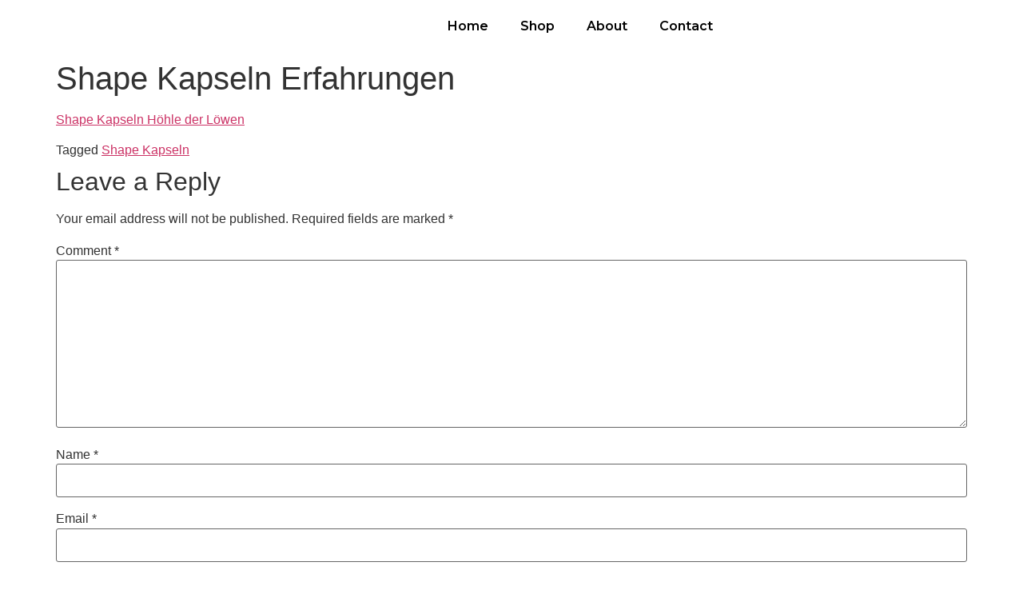

--- FILE ---
content_type: text/css
request_url: https://panda360.store/wp-content/uploads/elementor/css/post-5923.css?ver=1737207833
body_size: -97
content:
.elementor-5923 .elementor-element.elementor-element-e79527b{text-align:center;}.elementor-5923 .elementor-element.elementor-element-e79527b img{width:70%;}.elementor-bc-flex-widget .elementor-5923 .elementor-element.elementor-element-093b90e.elementor-column .elementor-widget-wrap{align-items:center;}.elementor-5923 .elementor-element.elementor-element-093b90e.elementor-column.elementor-element[data-element_type="column"] > .elementor-widget-wrap.elementor-element-populated{align-content:center;align-items:center;}.elementor-5923 .elementor-element.elementor-element-b9f9c3b .elementor-menu-toggle{margin:0 auto;}.elementor-5923 .elementor-element.elementor-element-b9f9c3b .elementor-nav-menu--main .elementor-item{color:var( --e-global-color-primary );fill:var( --e-global-color-primary );}.elementor-5923 .elementor-element.elementor-element-b9f9c3b .elementor-nav-menu--main .elementor-item:hover,
					.elementor-5923 .elementor-element.elementor-element-b9f9c3b .elementor-nav-menu--main .elementor-item.elementor-item-active,
					.elementor-5923 .elementor-element.elementor-element-b9f9c3b .elementor-nav-menu--main .elementor-item.highlighted,
					.elementor-5923 .elementor-element.elementor-element-b9f9c3b .elementor-nav-menu--main .elementor-item:focus{color:var( --e-global-color-primary );fill:var( --e-global-color-primary );}.elementor-5923 .elementor-element.elementor-element-b9f9c3b .elementor-nav-menu--main:not(.e--pointer-framed) .elementor-item:before,
					.elementor-5923 .elementor-element.elementor-element-b9f9c3b .elementor-nav-menu--main:not(.e--pointer-framed) .elementor-item:after{background-color:var( --e-global-color-secondary );}.elementor-5923 .elementor-element.elementor-element-b9f9c3b .e--pointer-framed .elementor-item:before,
					.elementor-5923 .elementor-element.elementor-element-b9f9c3b .e--pointer-framed .elementor-item:after{border-color:var( --e-global-color-secondary );}@media(min-width:768px){.elementor-5923 .elementor-element.elementor-element-83ffc3d{width:15%;}.elementor-5923 .elementor-element.elementor-element-093b90e{width:85%;}}